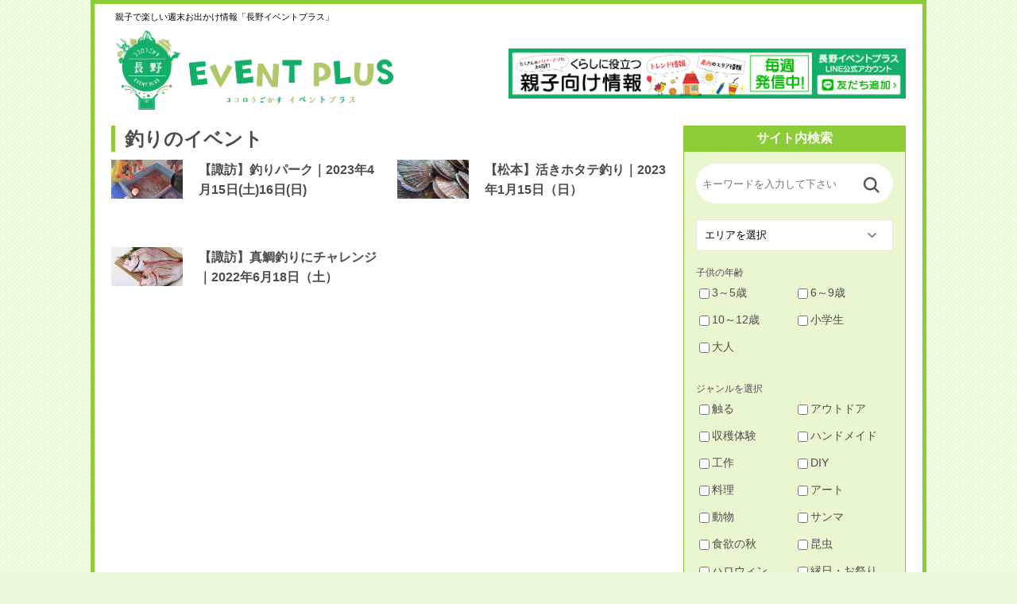

--- FILE ---
content_type: text/css
request_url: https://nagano-eventplus.com/wp-content/themes/tokyo-eventplus-main/css/styles.css?2022-03-06-023124
body_size: 9833
content:
@charset "UTF-8";

/* --------------------------------
 * base
 * -------------------------------- */
*, *:before, *:after {
    -webkit-box-sizing: border-box;
       -moz-box-sizing: border-box;
         -o-box-sizing: border-box;
        -ms-box-sizing: border-box;
            box-sizing: border-box;
}
html {
    font-size: 62.5%;
}
body {
    color: #000;
    font-size: 1.4rem;
    font-size: 14px;
    line-height: 1.2;
    font-family: Meiryo,"Hiragino Kaku Gothic Pro","ヒラギノ角ゴ Pro W3",sans-serif;
    /*font-family: "Hiragino Kaku Gothic ProN",  Meiryo,  sans-serif;*/
    -webkit-font-smoothing:antialiased;
	background: url(../img/common/body_bg.gif) repeat,#ebf7da;
	text-align:justify;
}
a {
    text-decoration: none;
    color: #4d4d4d;
    cursor: pointer;
    line-height: 2;/*
    border-bottom: 1px solid #231815;*/
    -webkit-transition: all 0.3s ease;
    -moz-transition: all 0.3s ease;
    -o-transition: all 0.3s ease;
    transition: all  0.3s ease;
}
a:hover {
    color: #525252;
    border-color: #525252;
}
a:active, a:focus {
    color: #525252;
    outline: 0;
}
a:hover img{
    filter:alpha(opacity=70);
    -moz-opacity: 0.7;
    opacity: 0.7;
    /*-webkit-transition: all 0.3s ease;
    -moz-transition: all 0.3s ease;
    -o-transition: all 0.3s ease;
    transition: all  0.3s ease;*/
}
a span:hover {
    filter:alpha(opacity=60);
    -moz-opacity: 0.60;
    opacity: 0.60;
    -webkit-transition: all 0.3s ease;
    -moz-transition: all 0.3s ease;
    -o-transition: all 0.3s ease;
    transition: all  0.3s ease;
}
.cf:after {
    display: block;
    clear: both;
    content: "";
}
.left {
    float: left;
}
.right {
    float: right;
}
li {
    list-style: none;
}

pre {
    white-space: -moz-pre-wrap;
    white-space: -pre-wrap;
    white-space: -o-pre-wrap;
    white-space: pre-wrap;
    word-wrap: break-word;
}
/* --------------------------------
 * layout
 * -------------------------------- */
.header {
    margin: 0 auto;
}
.nav {
    color: #002f58;
    text-align: center;
}
footer {
    background: #8bcc37;
    width: 100%;
    color: #fff;
    margin: 0 auto;
    padding: 20px 0 15px;
}
.header, footer {
    text-align: left;
}
.main {
    width: 1052px;
    margin: 0 auto;
	border: 5px solid #8bcc37;
    background: #fff;
}
.content {
    width: 100%;
    margin: 0 auto;
}
.content .inner {
    background: #fff;
}
/*
wrapper
*/
.inner {
    width: 1000px;
    margin: 0 auto;
}
.inner_nav {
    width: 100%;
    height: 90px;
    margin: 0 auto;
}
.wrap {
    width: 100%;
}
@media screen and (max-width: 768px) {
    .inner {
        width: 100%;
    }
}
@media screen and (max-width: 1150px) {
    .container {
        width: 100%; margin: 0 auto;
    }
}
@media screen and (max-width: 960px) {
    .wrap {
        width: 100%;
    }
}
@media screen and (max-width: 768px) {
    .main {
        width: 100%;
        border: 0;
        padding-top: 0;
	    margin-bottom: 0;
    }
    header {/*
        height: 70px;*/
    }
}
/* --------------------------------
 * header
 * -------------------------------- */

.header {/*
    height: 160px;*/
}
.header p {
    font-size: 1.1rem;
    font-size: 11px;
    line-height: 1.2;
    padding-top: 10px;
}
.header .left, header .right {
    padding-left: 5px;
}
.header .left h1 a {
    margin: 10px 0 20px;
    display: block;
    width: 350px;
    height: 100px;
    background: url(../img/common/header_logo.jpg) no-repeat;
    text-indent: 200%;
    white-space: nowrap;
    overflow: hidden;
    border-bottom: none;
    -webkit-transition: all 0.0s ease;
    -moz-transition: all 0.0s ease;
    -o-transition: all 0.0s ease;
    transition: all  0.0s ease;
    background-size: contain;
}
.header-link {
    margin: 10px 0 0 0;
    padding-bottom: 10px;
    font-size: 1.1em;
    font-size: 11px;
    line-height: 1.2;
}
.header .right ul {
    margin-top: 96px;
    text-align: right;
}
.header .right ul li {
    float: left;
    padding-left: 10px;
}
.header-link ul li a {
    line-height: 1.2;
    border-bottom: none;
}
.header-link ul li img {
    padding: 0 4px 1px 0;
}
.header-btn p {
    float: left;
}
.header-btn a {
    display: inline-block;
    border-bottom: none;
}
.header-btn img {
    text-align: right;
    padding-left: 10px;
}
.header .right {
    margin-top: 56px;
}
.sns_icon {
    float: left;
    text-decoration: underline;
    margin: 73px 0 0px 20px;
}
.sns_icon img{
    margin-left: 5px;
}
.h_search_box {
    margin: 48px 0 0;
    width: 280px;
    float: right;
}
.h_search_box div.search_input {
    position: relative;
}
.h_search_box input.field {
    background: #e6e6e6;
    border: 1px solid #e6e6e6;
    padding: 10px 50px 10px 8px;
    width: 100%;
    border: 0;
    height: 40px;
    border-radius: 4px;
}
.h_search_box i {
    font-size: 1.6rem;
    font-size: 16px;
    line-height: 1.2;
}
.h_search_box a {
    position: absolute;
    border: none;
    color: #000;
    right: 10px;
    top: 4px;
}
.h_search_box input.sysSearchButton {
        position: absolute;
    border: none;
    /* padding: 10px; */
    width: 34px !important;
    /* background: #000; */
    /* color: #fff; */
    text-indent: -999px;
    height: 34px;
    right: 6px;
    top: 3px;
    background: url(../img/common/search.png) 50% 50% no-repeat;
    background-size: 24px;
}
/* menu */
#menu_box {
    width: 100%;
    z-index: 200;
    background: #fff;
    display: none;
    position: absolute;
    font-weight: bold;
    top: 78px;
}
#menu_box .hnav_head .shopping-box {
    display: none;
    width: 100%;
    background: #fff;
    border: 1px solid #ccc;
    border-radius: 4px;
    padding-bottom: 0;
    margin-bottom: 5vw;
}
#menu_box .hnav_head .shopping-box p {
    font-size: 3vw;
    padding: 3vw 0;
    background: url('/img/nav/menu_arrow.png') right 15px top 50% no-repeat;
    background-size: 10px 17px;
    width: 50%;
    float: left;
    text-align: center;
}
#menu_box .hnav_head .shopping-box p a {
    border-bottom: none;
    padding-bottom: 0;
    line-height: 2;
}
#menu_box .hnav_head .shopping-box p:first-child {
    border-right: 1px solid #e8f7d0;
}
#menu_box .hnav_head {
    width: 100%;
    margin: 0 auto;
    padding: 10px 15px 10px;
}
#menu_box .hnav_head li {
    float: left;
    width: 100%;
    padding-bottom: 5vw;
    font-size: 4vw;
    text-align: left;
}
#menu_box .hnav_head li a {
    display: block;
    padding-bottom: 5vw;
    line-height: 1.2;
    color: #649229;
    border-bottom: 1px dotted #e8f7d0;
}
#menu_box .hnav_head li img {
    margin-left: 8px;
}
div#menu_icon { display: none; }
.pc_none {
    display: none;
}
.sp_nav {
    display: none;
    padding: 20px;
    color: #fff;
}
.sp_nav h3{
    font-size: 4vw;
    padding: 4px 0;
    text-align: center;
    background: url(../img/common/plus.png) right 35px top 50% no-repeat,#8bcc37;
    background-size: 26px;
    line-height: 2.5;
  -webkit-transition: 0.3s ease-in-out;
  -moz-transition: 0.3s ease-in-out;
  -o-transition: 0.3s ease-in-out;
  transition: 0.3s ease-in-out;
    box-shadow: 0px 0px 5px 3px rgba(0, 0, 0, 0.1) inset;
    /* border: 1px solid #000; */
    /* width: 100px; */
    border-radius: 100px;
text-shadow:1px 1px 0px rgba(0,0,0,0.34);
}
.sp_nav h3.active{
    background: url('../img/common/minus.png') right 35px top 50% no-repeat,#8bcc37;
}
.sp_nav ul { display: none; }
.sp_nav ul li{
    float:left;
  width : 100% ;
    margin-top:15px;
    text-align:center;
}

.sp_nav ul li#current a{
    background: #3ba8c9;
}
.sp_nav ul li img{
    width: 18px;
    height: 10px;
    margin-top: -2px;
  vertical-align:middle;
  margin-right: 2px;
}
.sp_nav ul li a{
    text-align: center !important;
    font-size: 3.5vw;
    display: block;
    text-decoration: none;
    vertical-align: middle;
    color: #fff;
    font-weight: bold;
    font-size: ;
    line-height: 48px;
    background: #8bcc37;
    overflow: hidden;
    text-overflow: ellipsis;
    white-space: nowrap;
    border-radius: 0px;
    box-shadow: 0px 0px 5px 3px rgba(0, 0, 0, 0.1) inset;
    /* border: 1px solid #000; */
    /* width: 100px; */
    border-radius: 100px;
    /* height: 50px; */
text-shadow:1px 1px 0px rgba(0,0,0,0.34);
}
.sp_nav ul li.sysText a:nth-child(3n){
    border-right:0 solid ;
}
.sp-tool li{
    width: calc((100% * 1/3) );
    background: #804a80;
    display: inline-block;
    text-align: center;
}
.sp-tool li a {
    font-size: 1.2rem;
    font-size: 12px;
    line-height: 38px;
    height: 38px;
    color: #fff;
    display: block;
    padding: 0 10px;
}
.sp-tool li a:hover {
    color: #ccc;
}
.sp-tool li a i {
    padding-right: 4px;
}
.sp_banner {
	display: none;
}
.sp_banner img {
    width: 100%;
}
@media screen and (max-width: 960px){
    #menu_box .hnav_head {
        padding-top: zvw;
    }
}
@media screen and (max-width: 768px){
.sp_banner {
	display: block;
    padding: 10px 10px;
}
    .sns_icon {
        display: none;
    }
.sp_nav {
    display: block;
}
    .header {
        height: 78px;
    }
    .header p {
        display: none;
    }
    .header .left h1 a {
        margin: 10px 0 0;
        display: block;

    width: 220px;
    height: 63px;
        background-size: 100%;
    background-size: 100%;
    }
    .pc_none {
        display: block;
    }
    .sp_none {
        display: none;
    }
    .logo {
        margin-left: 10px;
    }
    .head-tool li a {
        font-size: 1.2rem;
        font-size: 12px;/*
        line-height: 44px;*/
        padding: 0 20px;
    }
    .head-tool li a i {
        font-size: 1.4rem;
        font-size: 14px;
    }
    .head-tool p {
        float: none;
        display: none;
    }
    .head-tool .right {
        float: none !important;
        text-align: center;
    }
    .header .left {
    }
    .header .right {
        display: none;
    }
    header .inner {
        position: relative;
    }
    div#menu_icon {
        display: block;
        position: absolute;
    top: 16px;
    right: 6px;
        padding: 15px 10px 15px 15px;
    }
    div#menu_icon img { width: 32px; }
    /*header .left h1 a {
        background: url(../img/common/logo_sp.png) no-repeat;
        background-size: 100%;
        width: 221px;
        height: 47px;
    }
    .logo {
        width: 221px;
        margin-top: 12px;
        padding-bottom: 0;
    }*/
    header { height: 120px; }
    .header-link, .point-banner, .sitedesp { display: none; }
    .header-btn {
        margin: 10px 74px 10px 0;
    }
    .header-btn img {
        max-height: 50px;
    }
}
@media screen and (max-width: 640px){
    .header  {
        position: relative;
    }
}
@media screen and (max-width: 970px){
    .header-btn {
        display: none;
    }
    #menu_box .hnav_head .shopping-box {
        display: block;
    }
}
/* --------------------------------
 * nav
 * -------------------------------- */
.gnav_container { margin-bottom: 40px; }
.nav {
    margin: 0 auto;
    text-align: center;
    background: url(/img/common/nav_bg.png) top center repeat-x;
}
.gnav {
    width: 1000px;
    margin:0 auto;
    line-height: 45px;
}
.gnav li {
    /*width : calc(100% / 8) ;*/
    width: 107px;
    height: 98px;
    font-size: 1.3rem;
    font-size: 13px;
    line-height: 1.2;
    margin-right: 20px;
    text-indent: -99999px;
    font-weight: bold;
    text-align: center;
  -webkit-transition: 0.3s ease-in-out;
  -moz-transition: 0.3s ease-in-out;
  -o-transition: 0.3s ease-in-out;
  transition: 0.3s ease-in-out;
}
.gnav li:last-child {
    margin-right: 0;
}
.gnav li a {
    display: block;
    width: 107px;
    height: 98px;
    color: #fff;
    border-bottom: none;
    cursor: pointer;
}
.gnav li.nav1 {
    background: url(../img/common/nav1.png) no-repeat;
}
.gnav li.nav1:hover{
    background: url(../img/common/nav1_o.png) no-repeat;
}
.gnav li.nav2 {
    background: url(../img/common/nav2.png) no-repeat;
}
.gnav li.nav2:hover {
    background: url(../img/common/nav2_o.png) no-repeat;
}
.gnav li.nav3 {
    background: url(../img/common/nav3.png) no-repeat;
}
.gnav li.nav3:hover {
    background: url(../img/common/nav3_o.png) no-repeat;
}
.gnav li.nav4 {
    background: url(../img/common/nav4.png) no-repeat;
}
.gnav li.nav4:hover {
    background: url(../img/common/nav4_o.png) no-repeat;
}
.gnav li.nav5 {
    background: url(../img/common/nav5.png) no-repeat;
}
.gnav li.nav5:hover {
    background: url(../img/common/nav5_o.png) no-repeat;
}
.gnav li.nav6 {
    background: url(../img/common/nav6.png) no-repeat;
}
.gnav li.nav6:hover {
    background: url(../img/common/nav6_o.png) no-repeat;
}
.gnav li.nav7 {
    background: url(../img/common/nav7.png) no-repeat;
}
.gnav li.nav7:hover {
    background: url(../img/common/nav7_o.png) no-repeat;
}
.gnav li.nav8 {
    background: url(../img/common/nav8.png) no-repeat;
}
.gnav li.nav8:hover {
    background: url(../img/common/nav8_o.png) no-repeat;
}
.gnav li a img {
}
.metaslider .caption-wrap {
    color: #222 !important;
    background: #fff !important;
    opacity: 0.8;
}
.metaslider .caption {
    font-weight: bold !important;
    padding: 15px 10px !important;
    font-size: 2.0rem !important;
    font-size: 20px !important;
	line-height: 1.4 !important;
}

@media screen and (max-width: 768px) {
.metaslider .caption{
    font-size: 3.5vw !important;
}
}
/* dropdown */
nav {
}
.gnav li {
    display: inline-block;
    vertical-align: middle;
    line-height: 120px;
}
.gnav li:hover {
}
.gnav li a{
    color: #000;
}
ul.child li a:hover {
    filter:alpha(opacity=60);
    -moz-opacity: 0.60;
    opacity: 0.60;
}
@media screen and (max-width: 960px) {
    /*.gnav { width: 100%; }
    .gnav li {
        margin: 0 2%;
        font-size:1.2rem;
        font-size:12px;
    }*/
}
@media screen and (max-width: 768px) {
    .nav { display: none; }
}
/*bread*/
.bread {
    padding: 10px;
    background: #ececec;
    text-align: left;
}
.bread_wrap {
    margin: 0 auto;
    width: 960px;
}
#breadcrumb {
    font-size: 1.2rem;
    font-size: 12px;
    margin-left: 10px;
}
#breadcrumb ul li {
    display:inline-block;
    margin-bottom: 3px;
}
#breadcrumb a {
    border-bottom: none;
    color: #587e95;
}
@media screen and (max-width: 960px) {
    .bread_wrap {
        width: 100%;
    }
}
@media screen and (max-width: 768px) {
    .gnav_container {
        display: none;
    }
}
/* --------------------------------
 * main
 * -------------------------------- */
/*top*/
.mv_container .inner {
    background: rgb(255, 255, 255);
    margin: 0px auto 15px;
    position: relative;
}

.mv_container .inner  .mv_box {
    margin-bottom: 20px;
}
.mv_side {
    position: absolute;
    right: 0;
    top: 0;
    width: 280px;
}
.mv_side .column {
    margin-bottom: 20px;
}
.mv_side .left {
    width: 130px;
}
.mv_side .left img {
    width: 100%;
}
.mv_side .right {
    width: 140px;
    font-weight: bold;
}
.mv_side .column-title {
line-height:1.6;
}
.main_content {
    float: left;
    width: 700px;
    background: #fff;
    margin-bottom: 50px;
}
.side_content {
    float: right;
    width: 280px;
    background: #fff;
    margin-bottom: 50px;
}
.mb-birth img {
    margin-right: 7px;
}
.mb-birth img:last-child {
    margin-right: 0;
}
.main-banner {
    padding: 0 0 20px;
    position: relative;
}
.main-banner span {
    position: absolute;
    right: 9px;
    top: 10px;/*
    background: #6d6e2b;
    background: #ef8d2c;*/
    background: #7C3519;
    color: #fff;
    padding: 4px;
    width: 200px;
    text-align: center;
}
.main-banner-half {
    float: left;
    padding-right: 10px;
    padding-bottom: 20px;
    width: 50%;
}
.main-banner-half:nth-child(even) {
    padding-left: 10px;
    padding-right: 0;
}
.sepalate {
    height: 52px;
    background: url('../img/common/sepalate.gif') 50% repeat-x;
}
.banner-slider{
    margin-bottom: 24px;
}

@media screen and (max-width: 768px) {
    .mv_side {
        display: none;
    }
.mv_box div{max-width:768px;
}
    .mv_container .inner {
        margin-bottom: 0;
    }
    .mv_container .inner  .mv_box {
        margin-bottom: 0;
    }
}
/*
    topページ
*/
.event-container {/*
    margin: 0 auto 0;*/
	display:table;
}
.event-container .event {
    display: inline-block;
	vertical-align: top;
    margin: 0 auto;
    text-align: center;
    padding-bottom: 20px;
    width: 340px;
    position: relative;
}
.event-container .event:nth-child(even) {
	margin-right: 10px;
}
.event-container .event:nth-child(odd) {
	margin-left: 10px;
}
.event-container .event a {
display: block;
}
.event-container .event span {
    position: absolute;
    left: 0;
    top: 0;
    background: #ff931e;
    color: #fff;
    padding: 4px;
    width: 40px;
    text-align: center;
}
.event-container .event .left {
	width: 150px;
	height: 82px;
	overflow: hidden;
	border-radius: 100px;
}
.event-container .event .right {
	width: 170px;
	margin-left: 20px;
	text-align: left;
}
.event-container .event img {
    width: 100%;
}
.event-container .event p {
    line-height: 1.4;
}
.event-container h2.catch  {
	color: #4d4d4d;
    font-size: 2.4rem;
    font-size: 24px;
    line-height: 1.4;
	border-left: 5px solid #8bcc37;
	text-indent: 0.5em;
	margin-bottom: 10px;
}
.event-container .event p.event-title {
	font-weight: bold;
    font-size: 1.6rem;
    font-size: 16px;
    line-height: 1.6;
	margin-bottom: 8px;
}
.event-container .event p.event-date {
    font-size: 1.1rem;
    font-size: 11px;
}
@media screen and (max-width: 768px) {
    .event-container .event {
        width: 50%;
    }
    .event-container .event .left {
        width: 100%;
    		height: auto;
    		max-height: 200px;
        overflow: hidden;
        border-radius: 0;
        margin-bottom: 4px;
    }
    .event-container .event .right {
        width: 100%;
        margin-left: 0;
    }
    .event-container .event:nth-child(even) {margin-right: 0;
    }.event-container .event:nth-child(odd) {
    margin-left: 0;
	}.event-container .event:nth-child(even) {padding-right: 5px;
    }.event-container .event:nth-child(odd) {
    padding-left: 5px;
	}
	.event-container h2.catch {
    margin-bottom: 10px;
	font-size:5vw !important;
	font-weight:bold;
	}
	.event-container .event p.event-title {
	font-size:4.2vw !important;
	}
}

.recommend-container {
    margin: 0 auto 20px;
}
.recommend-container .recommend {
	float: left;
	vertical-align: top;
    margin: 0 auto;
    text-align: center;
    width: 340px;
    position: relative;
    overflow: hidden;
}
.recommend-container .recommend{
	margin-bottom: 20px;
}
.recommend-container .recommend .right {
    position: absolute;
    left: 0;
    bottom: 0;
    background: rgba(139, 204, 55, 0.8);
    color: #fff;
    padding: 4px;
    width: 100%;
    text-align: center;
    margin-left: 0;

}
.recommend-container .recommend .left {
	width: 100%;
	height: 184px;
}

.recommend-container .recommend:nth-child(even) {
	margin-left: 0;
}
.recommend-container .recommend:nth-child(odd) {
	margin-left: 20px;
    margin-right: 0;
}
.recommend-container .recommend a {
display: block;
}
.recommend-container .recommend span {
    position: absolute;
    left: 0;
    top: 0;
    background: #ff931e;
    color: #fff;
    padding: 4px;
    width: 40px;
    text-align: center;
}
.recommend-container .recommend img {
    width: 100%;
}
.recommend-container .recommend p {
    line-height: 1.4;
}
.recommend-container h2.catch  {
	color: #4d4d4d;
    font-size: 2.4rem;
    font-size: 24px;
    line-height: 1.4;	border-left: 5px solid #8bcc37;
	text-indent: 0.5em;
	margin-bottom: 10px;
}
.recommend-container .recommend p.event-title {
	font-weight: bold;
    font-size: 1.4rem;
    font-size: 14px;
    line-height: 1.4;
	text-align: left;
}
.recommend-container .recommend p.event-date {
    font-size: 1.1rem;
    font-size: 11px;
	text-align: left;
display:none;
}
.recommend-container .recommend p.event-title {
    overflow: hidden;
  text-overflow: ellipsis;
  -webkit-text-overflow: ellipsis; /* Safari */
  -o-text-overflow: ellipsis; /* Opera */
    display: -webkit-box;
    -webkit-box-orient: vertical;
    -webkit-line-clamp: 2;
}

@media screen and (max-width: 768px) {
	.recommend-container .recommend {
	    float: left;
	    width: 48%;
    		padding-right: 0;
    		margin-right: 4%;
		margin-bottom:10px;
	}
	.recommend-container .recommend .left {
	    width: 100%;
		height: auto;

    max-height: 22vw;
	    overflow: hidden;
	}
.recommend-container .recommend .right {
position: relative;
}
	.recommend-container h2.catch {
	margin-top: 20px;
    margin-bottom: 10px;
	font-size:5vw !important;
	font-weight:bold;
	}
	.recommend-container .recommend .left {
	width: 100%;
	}
	.recommend-container .recommend p.event-title { font-size:4vw; }
	.recommend-container .recommend:nth-child(odd) { padding-left:0; padding-right: 0;margin-left: 0; }
}


.column-container {/*
    margin: 0 auto 0;*/
    display:table;
}
.column-container .column {
    display: inline-block;
    vertical-align: top;
    margin: 0 auto;
    text-align: center;
    padding-bottom: 20px;
    width: 340px;
    position: relative;
}
.column-container .column:nth-child(even) {
    margin-right: 10px;
}
.column-container .column:nth-child(odd) {
    margin-left: 10px;
}
.column-container .column a {
display: block;
}
.column-container .column span {
    position: absolute;
    left: 0;
    top: 0;
    background: #ff931e;
    color: #fff;
    padding: 4px;
    width: 40px;
    text-align: center;
}
.column-container .column .left {
    width: 90px;
    height: 90px;
    overflow: hidden;
}
.column-container .column .right {
    width: 230px;
    margin-left: 20px;
    text-align: left;
}
.column-container .column img {
    width: 100%;
}
.column-container .column p {
    line-height: 1.4;
}
.column-container h2.catch  {
    color: #4d4d4d;
    font-size: 2.4rem;
    font-size: 24px;
    line-height: 1.4;
    border-left: 5px solid #8bcc37;
    text-indent: 0.5em;
    margin-bottom: 10px;
}
.column-container .column p.column-title {
    font-weight: bold;
    font-size: 1.6rem;
    font-size: 16px;
    line-height: 1.6;
    margin-bottom: 8px;
}
.column-container .column p.column-date {
    font-size: 1.1rem;
    font-size: 11px;
}

@media screen and (max-width: 768px) {
    .column-container .column {
        width: 100%;
    }
    .column-container .column .left {
        width: 100%;
    		height: auto;
    		max-height: 200px;
        overflow: hidden;
        border-radius: 0;
        margin-bottom: 4px;
    }
    .column-container .column .right {
        width: 100%;
        margin-left: 0;
    }
    .column-container .column:nth-child(even) {margin-right: 0;
    }.column-container .column:nth-child(odd) {
    margin-left: 0;
	}
	.column-container h2.catch {
    margin-bottom: 10px;
	font-size:5vw !important;
	font-weight:bold;
	}
	.column-container .column p.column-title {
	font-size:4.2vw !important;
	}
}
.insta-container {
    margin: 0 auto;
    width: 100%;
}

.insta-container h2.catch  {
    color: #4d4d4d;
    font-size: 2.4rem;
    font-size: 24px;
    line-height: 1.4;
    border-left: 5px solid #8bcc37;
    text-indent: 0.5em;
    margin-bottom: 10px;
}
.pickupcolumn-container {
	margin-top:10px;
}
.pickupcolumn-container .pickupcolumn {
    vertical-align: top;
    margin: 0 auto;
    text-align: center;
    padding-bottom: 0;
    width: 100%;
    position: relative;

}
.pickupcolumn-container .pickupcolumn a {
display: block;
}
.pickupcolumn-container .pickupcolumn .left {
    margin-bottom: 4px;
}
.pickupcolumn-container .pickupcolumn .right {
    text-align: left;
}
.pickupcolumn-container .pickupcolumn img {
    width: 100%;
}
.pickupcolumn-container .pickupcolumn p {
    line-height: 1.4;
}
.pickupcolumn-container h2.catch  {
    color: #4d4d4d;
    font-size: 2.2rem;
    font-size: 22px;
    line-height: 1.4;
    border-left: 5px solid #8bcc37;
    text-indent: 0.5em;
    margin-bottom: 10px;
}
.pickupcolumn-container .pickupcolumn p.column-title {
    font-weight: bold;
    font-size: 1.6rem;
    font-size: 16px;
    line-height: 1.6;
    margin-bottom: 8px;
}
.pickupcolumn-container .pickupcolumn p.column-date {
    font-size: 1.1rem;
    font-size: 11px;
}
@media screen and (max-width: 768px) {
.pickupcolumn-container .pickupcolumn { padding-bottom: 0; }
	.pickupcolumn-container h2.catch {
    margin-bottom: 10px;
	font-size:5vw !important;
	font-weight:bold;
	}
	.pickupcolumn-container .pickupcolumn p.column-title {
	font-size:4.2vw !important;
	}
.pickupcolumn-container .pickupcolumn .right { float:none; }
}



.more_category {
    width: 100%;
    text-align: right;
}
.more_category a{
    color: #8bcc37;
    font-size: 1.2rem;
    font-size: 12px;
}
h1.single_title  {
    color: #4d4d4d;
    font-size: 2.8rem;
    font-size: 28px;
    line-height: 1.4;
    border-left: 5px solid #8bcc37;
    padding-left:0.5em;
    margin-bottom: 20px;
}

.detail_date {
    border-top: 1px solid #e6e6e6;
    padding: 10px 0 10px;
    font-size: 12px;
    color: #a0a0a0;
}
.post_content p {

    font-size: 1.6rem;
    font-size: 16px;
    line-height: 2;
}
.post_content a {
color: #649229 !important;
    text-decoration: underline;
}
.post_content img {
    max-width: 100%;
}
.post_content h3 {
    font-size: 20px;
    margin: 32px 0 16px;
    border-left: 2px solid #8bcc37;
    padding: 0 0 4px 12px;
}
.detail_image {
    margin-bottom: 20px;
}
.detail_image img {
    width: 100%;
}

.sns_lead {
    text-align: center;
    font-size: 1.4rem;
    font-size: 14px;
    line-height: 1.6;
    margin-bottom: 15px;
    font-weight: bold;
}
.line_btn a {
    width: 100%;
    margin-top: 10px;
    text-align: center;
    display: block;
    padding: 10px 0;
    text-decoration: none;
    background: #00bb00;
    color: #FFF;
    border-radius: 3px;
}
.line_btn a span{
    display: inline-block;
    padding-left: 40px;
    background: url(../img/common/line_logo.gif) left top / 30px 30px no-repeat;
    font-size: 2.0rem;
    font-size: 20px;
    font-weight: bold;
    line-height: 30px;
}
.line_btn a:hover {
    opacity: 0.8;
}
.event_body {
    border: 5px solid #eee;
    padding: 20px;
    margin-top: 20px;
    text-align: left;
}

.e_ttl {
    color: #4d4d4d;
    font-size: 20px;
    line-height: 1.6;
    font-weight: bold;
    border-bottom: 1px solid #e8f7d0;
    padding: 10px 0;
    margin: 20px 0;
    position: relative;
}
.e_ttl:after {
    content: ".";
    line-height: 0;
    width: 18%;
    display: block;
    overflow: hidden;
    border-bottom: 2px solid #8bcc37;
    position: absolute;
    bottom: -1px;
}
.event_body th{
    display: block;
    text-align: left;
    padding: 10px 0px;
}
.event_body td{
    display: block;
    text-indent: 1em;
    padding: 10px 0px;
}
@media screen and (max-width: 768px) {

h1.single_title  {
    font-size: 5vw;
    word-break: break-all;
}
.side_content {
padding:0 10px;
}
    .main_content img, .side_content img {
        width: 100%;
        height: auto;
    }
    .main_content {
        border-right: none;
        margin-bottom: 0;
    padding: 10px 10px;
    }
    .main-banner {
        padding: 10px 10px;
    }

    .main-banner:first-child img {
        padding-top: 30px;
    }
    .main-banner span {
        position: absolute;
        left: 0;
        top: 0;
        color: #fff;
        padding: 8px;
        font-size: 14px;
        line-height: 1;
        width: 100%;
    }
    .main_content, .side_content {
        width: 100%;
    }
    .main_content {
        border-left: none;
    }
}
@media screen and (max-width: 640px) {
    .item-container .item {
        width: 50%;
    }
    .item-container .item img {
        width: 92%;
        padding-bottom: 8px;
        border: 15px solid #fff;
    }
}
/*side*/
h3.search_title {
    background: #8bcc37;
    line-height: 2;
    color: #fff;
    font-size: 1.6rem;
    font-size: 16px;
    text-align: center;
}
.search_box {
    color: #4d4d4d;
    padding: 15px;
    background: #e8f7d0;
    border: 1px solid #8bcc37;
    margin-bottom: 10px;
}
.search_box div.search_input {
    position: relative;
}
.search_box input.field {
    background: #fff;
    padding: 10px 50px 10px 8px;
    width: 100%;
    border: 0;
    height: 50px;
    border-radius: 38px;
}
.search_box i {
    font-size: 1.6rem;
    font-size: 16px;
    line-height: 1.2;
}
.search_box a {
    position: absolute;
    border: none;
    color: #000;
    right: 10px;
    top: 4px;
}
.search_box input.sysSearchButton {
        position: absolute;
    border: none;
    /* padding: 10px; */
    width: 34px !important;
    /* background: #000; */
    /* color: #fff; */
    text-indent: -999px;
    height: 34px;
    right: 10px;
    top: 10px;
    background: url(../img/common/search.png) 50% 50% no-repeat;
    background-size: 24px;
}
.sysItemSearchForm {
    position: relative;
}
.search_box .cate_num {
    margin-top: 20px;
    border: 1px solid #e6e6e6;
    padding: 10px;
    width: 100%;
    -webkit-appearance: none;
    background: url(../img/common/select_arrow.png) no-repeat,#fff;
    background-position: right 20px top 50%;
    background-size: 11px;
}
.search_box .age_list {
    width: 50%;
    float: left;
    margin-bottom: 15px;
}
.search_box .age_list input {
    width: auto;
}
.search_box .submit_box {
    width: 100%;
    margin: 10px auto 0;
    text-align: center;
}
.search_box input#searchsubmit {
    margin: 0 auto;
    color: #fff;
    text-align: center;
    background: #8bcc37;
    padding: 10px;
    width: 60%;
    border: 0;
    height: auto;
    font-size: 1.4rem;
    font-size: 14px;
    border-radius: 38px;
    -webkit-appearance: none;
}
.seach_ttl {
    font-size: 1.2rem;
    font-size: 12px;
margin: 20px 0 10px;
}
.side-banner-box p {
    padding: 10px 0;
}
.side-banner-box p img {
    width: 100%;
}
.cate_box {
    background: #F3F3F3;
    margin-bottom: 8px;
    border-bottom: 1px solid #F3F3F3;
}
.cate_box .catch {
    background: #801966;
    color: #fff !important;
    line-height: 1.2;
    color: #0098BC;
    font-weight: bold;
    padding: 15px 10px ;
}
.cate_box ul {
    background: #fff;
    padding: 6px 0;
    margin: 0 6px 6px;
}
.cate_box ul li {
    background: url(../img/common/arrow.png) no-repeat left 0 center;
    font-size: 1.2rem;
    font-size: 12px;
    line-height: 1.4;
    margin: 0;
    padding: 10px 10px 10px 36px;
}
.cate_box ul.pricelist li {
    background: url(../img/common/arrow_black.png) no-repeat left 10px center;
}
/*.cate_box ul li span{
    background: url('/img/common/arr_right.gif') left 1px center no-repeat;
    padding-left: 18px;
}*/
/*.cate_box ul a li {
    border-bottom: 1px solid #231815;
}*/
.cate_box ul a li:hover {
    color: #525252;
    border-color: #525252;
}
@media screen and (max-width: 768px) {
    .cate_box {
        padding: 0;
    }
    .cate_box .catch img {
        max-width: 148px;
    }
    .cate_box ul li {
        line-height: 2;
    }
    .cate_box ul a:last-child {
        border-bottom: none;
    }
    .cate_box ul a {
        display: block;
        border-bottom: 1px solid #e0dfda;
    }
    .side-banner-box p.newuser a{
        width: 100%;
    }
}
/*
 contact
 */

.contact_box { width:700px; margin: 20px auto; }
.contact_box form {}
  .contact_box p { font-size: 1em;}
  .contact_box select{
    font-size:1.4rem;
    font-size:14px;
    width: 60%;
    margin: 8px 0;
    background: #f0f0f0;
    padding: 10px 5px; }
  .contact_box span.hissu { color:#ff670d;}
  select#pref {
    font-size:1.4rem;
    font-size:14px;
    width: 60%;
    margin: 8px 0;
    background: #eee;
    padding: 10px 5px; }
    select#pref2 {
    font-size:1.4rem;
    font-size:14px;
    width: 60%;
    margin: 8px 0;
    background: #eee;
    padding: 10px 5px; }
  .contact_box input[type="text"], .contact_box input[type="email"], .contact_box textarea {
    font-size:1.4rem;
    font-size:14px;
    width: 100%;
    margin: 5px 0;
    background: #f1f1f1;
    padding: 15px 5px;
    border : 1px solid #ccc;
    border-radius: 4px;
    -webkit-border-radius: 4px;
    -moz-border-radius: 4px;
    -webkit-appearance : none;  }
  .contact_box input[type="radio"] {
    margin: 15px 10px 20px;
    padding: 10px 5px; }
  .contact_box .screen-reader-response  {
    font-weight: bold; }
  .contact_box .screen-reader-response ul li {
    display: none; }
  .contact_box .screen-reader-response[role=alert] {
    font-size:1.2rem;
    font-size:12px;
    color: #8a6d3b;
    background: #fcf8e3;
    border: 1px solid #faebcc;
    padding: 10px;
    border-radius: 2px;
    -webkit-border-radius: 2px;
    -moz-border-radius: 2px;}
  .contact_box table, .contact_box tbody, .contact_box thead, .contact_box tfoot, .contact_box tr, .contact_box th, .contact_box td {
    display: block; }
  .contact_box th {
    margin-top: 4px;
    color: #565656;
    font-weight: bold;
    text-align: left; }
  .contact_box th span.red {
    font-size:1.2rem;
    font-size:12px;
    margin-right: 8px;
    color: red; }
  .contact_box th span.gray {
    font-size:1.2rem;
    font-size:12px;
    margin-right: 8px;
    color: #565656; }
  /*.contact_box td span[role=alert] {
    display: block;
    font-size:1.2rem;
    font-size:12px;
    color: #ff2e5a;
    padding: 4px;
    border-radius: 4px;}*/
  .contact_box p input[type="submit"] {
    font-size:1.4rem;
    font-size:14px;
    padding: 15px 5px;
    border : 1px solid #ccc;
    border-radius: 4px;
    -webkit-border-radius: 4px;
    -moz-border-radius: 4px;
    -webkit-appearance : none;
    margin: 20px 20%;
    width: 60%;
    color: #fff;
    background: #64A21F; }
  span.wpcf7-list-item { margin-right: 10px; }
  .wpcf7-validation-errors {
    display: none; }
    .wpcf7 span.wpcf7-not-valid-tip {
    display: none; }
  .wpcf7 .wpcf7-not-valid {
    background: #FFEDED; }
    .wpcf7 .wpcf7-response-output {
      margin: 10px 0 0;
      padding: 8px 35px 8px 14px;
      text-shadow: 0 1px 0 rgba(255, 255, 255, 0.5);
      -webkit-border-radius: 4px;
      -moz-border-radius: 4px;
      border-radius: 4px; }
    .wpcf7 .wpcf7-validation-errors {
      color: #B94A48;
      background-color: #FFEDED;
      border: 1px solid #EED3D7; }
    .wpcf7 .wpcf7-mail-sent-ok {
      color: #3A87AD;
      background-color: #D9EDF7;
      border: 1px solid #BCE8F1; }

  @media only screen and (max-width: 768px) {
     .contact_box input, .contact_box textarea{
  -webkit-box-sizing: border-box;
     -moz-box-sizing: border-box;
       -o-box-sizing: border-box;
      -ms-box-sizing: border-box;
          box-sizing: border-box;
}
    .contact_box { width:100%; margin: 20px auto; }
  }

table.legalinfo {
	width: 100%;
	margin: 0 0 20px 0px;
	border-collapse: collapse;
	}
  table.legalinfo th {
  white-space: nowrap;
 	border-bottom: 1px dotted #e6e6e6;
 	border-left: none;
  color: #555;
  font-weight: bold;
  border-right: none;
  text-align: left;
  width: 25%;
  }
  table.legalinfo td {
 	border-bottom: 1px dotted #e6e6e6;
  color: #4c4c4c;
  }
  table.legalinfo th,
  table.legalinfo td {
  text-align: left;
  padding: 15px 0px;
  }
.order_table  {
  width: 100%;
  margin: 0 0 20px 0px;
  border-collapse: collapse;
  }
  .order_table dt {
  white-space: nowrap;
  border-left: none;
  color: #555;
  font-weight: bold;
  border-right: none;
  text-align: left;
  padding: 15px 0px;
  width: 25%;
  }
  .order_table dd {
    margin: 0;
  padding: 0 0 30px 30px;
  border-bottom: 1px dotted #e6e6e6;
  color: #4c4c4c;
  }
  .orderTable table{
  width: 100%;
  border-collapse: collapse;
}
.orderTable table td{
    border: 1px solid #999999 !important;
    padding: 1px;
    text-align: center !important;
    width: 60px;
  line-height: 1.8em;
}
.marginB20{
  margin-bottom: 20px;
}
.sFont{
  margin-top: -1px;
  padding: 0 !important;
  font-size: 9px;
  color: #7e0b0b;
}
/* --------------------------------
 * footer
 * -------------------------------- */
.copyright {
    text-align: center;
    font-size: 1.1rem;
    font-size: 11px;
	margin-top:20px;
    background: #8bcc37;
}
.ft_sns_icon {
	width:160px;
    text-decoration: underline;
    margin: 10px auto 30px;
}
.ft_sns_icon p {
float:left;
margin: 0 5px;
}
footer ul {
    text-align: center;
}
footer .inner {
    margin: 0 !important;
}
footer ul li {
    font-weight: bold;
    display: inline-block;
    padding: 0 10px;
    border-right: 1px solid #fff;
}
footer ul li:last-child {
    border-right: none;
}
footer a {
    color: #fff;
    line-height: 1.6;
    border-bottom: none;
}
footer a:hover {
    color: #fff;
}
@media screen and (max-width: 768px){
    footer { padding: 0; }
    footer ul li {
        padding: 0;
        display: block;
        border-right: none;
        border-bottom: 1px dotted #fff;
    }
    footer ul li a {
        padding: 15px;
        display: block;
    }
    .copyright {
        padding: 20px 0 20px;
    }
.ft_sns_icon {
	width:160px;
    text-decoration: underline;
    margin: 10px auto;
padding: 20px 0
}
}
@media screen and (min-width: 768px){
    .metaslider-168 { height: 344px !important;overflow: hidden; }
}
.wp-pagenavi {
	clear: both;
margin:20px auto;
	text-align:center;

}
.wp-pagenavi a, .wp-pagenavi span {
	color: #8bcc37 !important;
	background-color: #FFFFFF;
	padding: 10px 20px !important;
	margin: 0 4px !important;
	white-space: nowrap;
	-webkit-transition: 0.2s ease-in-out;
	-moz-transition: 0.2s ease-in-out;
	-o-transition: 0.2s ease-in-out;
	transition: 0.2s ease-in-out;
	text-align: center;
	text-decoration: none;
	border: thin dotted #ff931e;
}.wp-pagenavi a:hover, .wp-pagenavi span.current {
    border-color: #ff931e !important;
}
.wp-pagenavi a:hover{
	color: #fff !important;
	background-color: #ff931e;
    }
.wp-pagenavi span.current{
	color: #fff !important;
	background-color: #ff931e;
    }

@media screen and (max-width: 768px){
.wp-pagenavi a, .wp-pagenavi span {
font-size:3vw;
	padding: 4px 5px !important;
}

}
.info_txt {
	line-height: 2;
margin-bottom:20px;
border:4px solid #f5f5f5;
padding:20px;
}
.flexslider:hover .flex-next {opacity: 1 !important;}
.flexslider:hover .flex-prev {opacity: 1 !important;}

.vasb_share a {
    color: #fff!important;
}
.event-container .event p.event-title {
    font-size: 14px;
    font-weight: normal;
}
.common_content {
    word-break: break-all;
}

.c-headline {
    margin: 32px 0 16px;
    font-size:20px;
}

.single-tags a{
    color: #4cb3ff;
    text-decoration: underline;
    padding: 0 0 0 8px;
}

.crp-list-title {
    color: #4d4d4d;
    font-size: 20px;
    line-height: 1.6;
    font-weight: bold;
    border-bottom: 1px solid #e8f7d0;
    padding: 10px 0;
    margin: 20px 0;
    position: relative;
}
.crp-list-title:after {
    content: ".";
    line-height: 0;
    width: 18%;
    display: block;
    overflow: hidden;
    border-bottom: 2px solid #8bcc37;
    position: absolute;
    bottom: -1px;
}
.crp-list-item-title {
    font-weight: bold;
    text-decoration: underline;
    font-size: 18px;
}

.single-container p {
    margin: 0 0 12px 0;
}
.single-container h2 {
    font-size: 20px;
    margin: 32px 0 16px;
    border-bottom: 2px solid #8bcc37;
    padding: 0 0 4px 0;
}
@media(max-width: 640px) {
    .single-container iframe {
        margin: 20px 0;
        width: 100%;
    }
}
.more_category {
    text-align: center;
}
.more_category a {
    border:#8bcc37 thin solid;
    display: inline-block;
    padding: 8px 40px;
    font-weight: bold;
    font-size: 17px;
    border-radius: 38px;
    transition-duration:200ms;
    margin: 0 0 20px 0;
}
.more_category a:hover {
    background: #8bcc37;
    color: #fff;
    transition-duration:200ms;
}
.single-event .u-text--xl{
    font-size: 20px;
    margin: 20px 0 12px;
    line-height: 1.7;
}
.single-event .post_content p{
    margin: 0 0 20px 0;
}
.single-event .post_content img {
    margin: 20px 0;
}
/*2020.2.6本番未反映*/
.search-day-menu {
    margin: 12px 0 24px;
    text-align: center;
    background: #ebf7da;
    padding: 30px 0;
    border-radius: 12px;
}

.search-day-menu a {
    cursor: pointer;
    border: #61af00 thin solid;
    padding: 8px 20px;
    color: #61af00;
    display: inline-block;
    margin: 0 24px;
    transition: 0.2s linear;
    border-radius: 100px;
    background: #fff;
    font-weight: bold;
}

.search-day-menu a:hover {
    background: #61af00;
    transition: 0.2s linear;
    color: #fff;
}

.search-day-menu a.is-active {
    background: #61af00;
    color: #fff;
}

@media(max-width: 640px) {
    .search-day-menu {
        margin-left:-18px;
        margin-right:-18px;
        border-radius: 0;
    }
    .search-day-menu a {
        width: 28%;
        margin: 0 4px;
        padding: 6px 0;
        font-size: 12px;
        font-weight: bold;
        line-height: 1.3;
    }
    .search-day-menu a:first-of-type {
        margin-left: 0;
    }
    .search-day-menu a:last-of-type {
        margin-right: 0;
    }

}
@media(min-width: 641px) {
    .pc-hidden {
        display: none;
    }
}

.footer-event-consultation-image {
    width: 100%;
}
@media(min-width: 641px) {
    .footer-event-consultation-image {
        width: 600px;
    }
}
.attention.is-alert {
    color: #f33;
    font-weight: bold;
    line-height: 1.6;
    font-size: 13px;
}
.attention.is-grey {
    background: #eee;
    padding: 20px;
    font-size: 14px;
    line-height: 1.6;
}
.u-mt20 {
    margin-top: 20px;
}
.u-mb20 {
    margin-bottom: 20px;
}
.u-mt28 {
    margin-top: 28px;
}
.u-mb28 {
    margin-bottom: 28px;
}

.u-mt40 {
    margin-top: 40px;
}
.u-mb40 {
    margin-bottom: 40px;
}
.wp_social_bookmarking_light {
    width: 240px !important;
}


--- FILE ---
content_type: application/javascript
request_url: https://nagano-eventplus.com/wp-content/themes/tokyo-eventplus-main/js/common.js
body_size: 755
content:

//slickレスポンシブ
/*$(function() {
$(".slider-for01").slick({
    slidesToShow: 1,
    slidesToScroll: 1,
    //dots: true,
    draggable: true,
  swipe: true,
  autoplay: true,
  autoplaySpeed: 7000,
    arrows: true,
    fade: true,
    adaptiveHeight: true,
});
});*/
$(function(){
    $("dl.menu dt.main_q").on('click', function(){
        $(this).next().slideToggle("fast");
        $(this).toggleClass("active");
    });
});
//メニュープルダウン
$(function(){
    $('#menu li').hover(function(){
        $("div.child_box:not(:animated)", this).slideDown('fast');
    }, function(){
        $("div.child_box",this).slideUp('fast');
    });
});

//ヘッダーメニュー
$(function () {
  var over_flg;
  $('#menu_icon').click(function() { 
    if ($(this).attr('class') == 'selected') {
      $(this).removeClass('selected').next('#menu_box').slideUp('fast');
    } else {
      $('#menu_icon').removeClass('selected');
      $('#menu_box').hide();
      $(this).addClass('selected').next('#menu_box').slideDown('fast');
    }    
  });
  
  $('#menu_icon').hover(function(){
    over_flg = true;
  }, function(){
    over_flg = false;
  });  
  
  $('body').click(function() {
    if (over_flg == false) {
      $('#menu_icon').removeClass('selected');
      $('#menu_box').slideUp('fast');
    }
  });
});

//pc sp 画像切り替え
$(function(){
  var wid = $(window).width();
  if( wid < 768 ){
    $('.imgChange').each(function(){
      $(this).attr("src",$(this).attr("src").replace('_pc', '_sp'));
    });
  }
});

$(function() {
	$('.tab li').click(function() {
		var index = $('.tab li').index(this);
		$('.business_detail li').css('display','none');
		$('.business_detail li').eq(index).css('display','block');
		$('.tab li').removeClass('select');
		$(this).addClass('select')
	});
});
$(function(){
    $(".sp_nav h3").on("click", function() {
        $(this).next().slideToggle(); 
        $(this).toggleClass("active"); 
    });
});